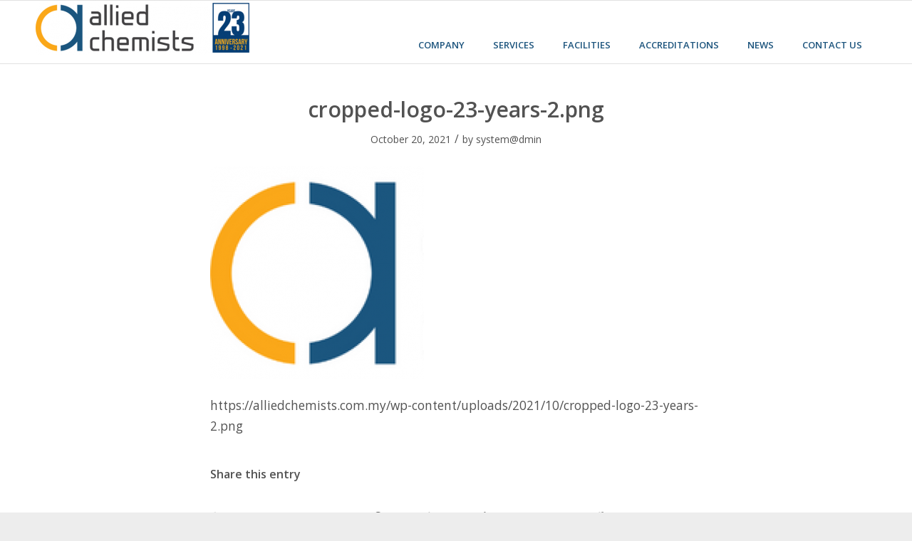

--- FILE ---
content_type: text/html; charset=UTF-8
request_url: https://alliedchemists.com.my/cropped-logo-23-years-2-png/
body_size: 10674
content:
<!DOCTYPE html>
<html lang="en-US"
	prefix="og: https://ogp.me/ns#"  class="html_stretched responsive av-preloader-disabled av-default-lightbox  html_header_top html_logo_left html_main_nav_header html_menu_right html_slim html_header_sticky html_header_shrinking_disabled html_mobile_menu_tablet html_header_searchicon_disabled html_content_align_center html_header_unstick_top_disabled html_header_stretch_disabled html_av-submenu-hidden html_av-submenu-display-click html_av-overlay-side html_av-overlay-side-minimal html_av-submenu-noclone html_entry_id_2030 av-no-preview html_text_menu_active ">
<head><style>img.lazy{min-height:1px}</style><link rel="preload" href="https://alliedchemists.com.my/wp-content/plugins/w3-total-cache/pub/js/lazyload.min.js" as="script">
<meta charset="UTF-8" />
<meta name="robots" content="index, follow" />


<!-- mobile setting -->
<meta name="viewport" content="width=device-width, initial-scale=1, maximum-scale=1">

<!-- Scripts/CSS and wp_head hook -->
<title>cropped-logo-23-years-2.png | Allied Chemists</title>

		<!-- All in One SEO 4.1.3.4 -->
		<meta name="description" content="https://alliedchemists.com.my/wp-content/uploads/2021/10/cropped-logo-23-years-2.png"/>
		<meta property="og:site_name" content="Allied Chemists |" />
		<meta property="og:type" content="article" />
		<meta property="og:title" content="cropped-logo-23-years-2.png | Allied Chemists" />
		<meta property="og:description" content="https://alliedchemists.com.my/wp-content/uploads/2021/10/cropped-logo-23-years-2.png" />
		<meta property="article:published_time" content="2021-10-20T01:30:51Z" />
		<meta property="article:modified_time" content="2021-10-20T01:30:51Z" />
		<meta property="article:publisher" content="https://www.facebook.com/Allied-Chemists-Laboratory-108119007730044/" />
		<meta name="twitter:card" content="summary" />
		<meta name="twitter:domain" content="alliedchemists.com.my" />
		<meta name="twitter:title" content="cropped-logo-23-years-2.png | Allied Chemists" />
		<meta name="twitter:description" content="https://alliedchemists.com.my/wp-content/uploads/2021/10/cropped-logo-23-years-2.png" />
		<script type="application/ld+json" class="aioseo-schema">
			{"@context":"https:\/\/schema.org","@graph":[{"@type":"WebSite","@id":"https:\/\/alliedchemists.com.my\/#website","url":"https:\/\/alliedchemists.com.my\/","name":"Allied Chemists","publisher":{"@id":"https:\/\/alliedchemists.com.my\/#organization"}},{"@type":"Organization","@id":"https:\/\/alliedchemists.com.my\/#organization","name":"Allied Chemists Laboratory Sdn Bjd","url":"https:\/\/alliedchemists.com.my\/","logo":{"@type":"ImageObject","@id":"https:\/\/alliedchemists.com.my\/#organizationLogo","url":"https:\/\/alliedchemists.com.my\/wp-content\/uploads\/2016\/04\/acllogo.png","width":"483","height":"169"},"image":{"@id":"https:\/\/alliedchemists.com.my\/#organizationLogo"},"sameAs":["https:\/\/www.facebook.com\/Allied-Chemists-Laboratory-108119007730044\/","https:\/\/www.youtube.com\/channel\/UCZSZopwM9dRUtV8OwzNgliA","https:\/\/www.linkedin.com\/company\/allied-chemists-laboratory-sdn-bhd"],"contactPoint":{"@type":"ContactPoint","telephone":"+60198644675","contactType":"Customer Support"}},{"@type":"BreadcrumbList","@id":"https:\/\/alliedchemists.com.my\/cropped-logo-23-years-2-png\/#breadcrumblist","itemListElement":[{"@type":"ListItem","@id":"https:\/\/alliedchemists.com.my\/#listItem","position":"1","item":{"@type":"WebPage","@id":"https:\/\/alliedchemists.com.my\/","name":"Home","description":"ProfessionalTrained and experienced professionals QualityThe core value of our services TrustworthyWe build trust by providing our best quality of services CareWe care for the environment and well-being of all PreviousNext123456LABORATORY TESTING INDUSTRIAL MONITORING","url":"https:\/\/alliedchemists.com.my\/"},"nextItem":"https:\/\/alliedchemists.com.my\/cropped-logo-23-years-2-png\/#listItem"},{"@type":"ListItem","@id":"https:\/\/alliedchemists.com.my\/cropped-logo-23-years-2-png\/#listItem","position":"2","item":{"@type":"WebPage","@id":"https:\/\/alliedchemists.com.my\/cropped-logo-23-years-2-png\/","name":"cropped-logo-23-years-2.png","description":"https:\/\/alliedchemists.com.my\/wp-content\/uploads\/2021\/10\/cropped-logo-23-years-2.png","url":"https:\/\/alliedchemists.com.my\/cropped-logo-23-years-2-png\/"},"previousItem":"https:\/\/alliedchemists.com.my\/#listItem"}]},{"@type":"Person","@id":"https:\/\/alliedchemists.com.my\/author\/systemdmin\/#author","url":"https:\/\/alliedchemists.com.my\/author\/systemdmin\/","name":"system@dmin","image":{"@type":"ImageObject","@id":"https:\/\/alliedchemists.com.my\/cropped-logo-23-years-2-png\/#authorImage","url":"https:\/\/secure.gravatar.com\/avatar\/9c885db1948cfa875a18d9079f8fbb6b?s=96&d=mm&r=g","width":"96","height":"96","caption":"system@dmin"},"sameAs":["https:\/\/www.facebook.com\/Allied-Chemists-Laboratory-108119007730044\/","https:\/\/www.youtube.com\/channel\/UCZSZopwM9dRUtV8OwzNgliA","https:\/\/www.linkedin.com\/company\/allied-chemists-laboratory-sdn-bhd"]},{"@type":"ItemPage","@id":"https:\/\/alliedchemists.com.my\/cropped-logo-23-years-2-png\/#itempage","url":"https:\/\/alliedchemists.com.my\/cropped-logo-23-years-2-png\/","name":"cropped-logo-23-years-2.png | Allied Chemists","description":"https:\/\/alliedchemists.com.my\/wp-content\/uploads\/2021\/10\/cropped-logo-23-years-2.png","inLanguage":"en-US","isPartOf":{"@id":"https:\/\/alliedchemists.com.my\/#website"},"breadcrumb":{"@id":"https:\/\/alliedchemists.com.my\/cropped-logo-23-years-2-png\/#breadcrumblist"},"author":"https:\/\/alliedchemists.com.my\/author\/systemdmin\/#author","creator":"https:\/\/alliedchemists.com.my\/author\/systemdmin\/#author","datePublished":"2021-10-20T01:30:51+08:00","dateModified":"2021-10-20T01:30:51+08:00"}]}
		</script>
		<!-- All in One SEO -->

<link rel='dns-prefetch' href='//s.w.org' />
<link rel="alternate" type="application/rss+xml" title="Allied Chemists &raquo; Feed" href="https://alliedchemists.com.my/feed/" />
<link rel="alternate" type="application/rss+xml" title="Allied Chemists &raquo; Comments Feed" href="https://alliedchemists.com.my/comments/feed/" />
<link rel="alternate" type="application/rss+xml" title="Allied Chemists &raquo; cropped-logo-23-years-2.png Comments Feed" href="https://alliedchemists.com.my/feed/?attachment_id=2030" />

<!-- google webfont font replacement -->

			<script type='text/javascript'>
			if(!document.cookie.match(/aviaPrivacyGoogleWebfontsDisabled/)){
				(function() {
					var f = document.createElement('link');
					
					f.type 	= 'text/css';
					f.rel 	= 'stylesheet';
					f.href 	= '//fonts.googleapis.com/css?family=Open+Sans:400,600';
					f.id 	= 'avia-google-webfont';
					
					document.getElementsByTagName('head')[0].appendChild(f);
				})();
			}
			</script>
					<!-- This site uses the Google Analytics by MonsterInsights plugin v7.18.0 - Using Analytics tracking - https://www.monsterinsights.com/ -->
		<!-- Note: MonsterInsights is not currently configured on this site. The site owner needs to authenticate with Google Analytics in the MonsterInsights settings panel. -->
					<!-- No UA code set -->
				<!-- / Google Analytics by MonsterInsights -->
				<script type="text/javascript">
			window._wpemojiSettings = {"baseUrl":"https:\/\/s.w.org\/images\/core\/emoji\/13.1.0\/72x72\/","ext":".png","svgUrl":"https:\/\/s.w.org\/images\/core\/emoji\/13.1.0\/svg\/","svgExt":".svg","source":{"concatemoji":"https:\/\/alliedchemists.com.my\/wp-includes\/js\/wp-emoji-release.min.js?ver=5.8.4"}};
			!function(e,a,t){var n,r,o,i=a.createElement("canvas"),p=i.getContext&&i.getContext("2d");function s(e,t){var a=String.fromCharCode;p.clearRect(0,0,i.width,i.height),p.fillText(a.apply(this,e),0,0);e=i.toDataURL();return p.clearRect(0,0,i.width,i.height),p.fillText(a.apply(this,t),0,0),e===i.toDataURL()}function c(e){var t=a.createElement("script");t.src=e,t.defer=t.type="text/javascript",a.getElementsByTagName("head")[0].appendChild(t)}for(o=Array("flag","emoji"),t.supports={everything:!0,everythingExceptFlag:!0},r=0;r<o.length;r++)t.supports[o[r]]=function(e){if(!p||!p.fillText)return!1;switch(p.textBaseline="top",p.font="600 32px Arial",e){case"flag":return s([127987,65039,8205,9895,65039],[127987,65039,8203,9895,65039])?!1:!s([55356,56826,55356,56819],[55356,56826,8203,55356,56819])&&!s([55356,57332,56128,56423,56128,56418,56128,56421,56128,56430,56128,56423,56128,56447],[55356,57332,8203,56128,56423,8203,56128,56418,8203,56128,56421,8203,56128,56430,8203,56128,56423,8203,56128,56447]);case"emoji":return!s([10084,65039,8205,55357,56613],[10084,65039,8203,55357,56613])}return!1}(o[r]),t.supports.everything=t.supports.everything&&t.supports[o[r]],"flag"!==o[r]&&(t.supports.everythingExceptFlag=t.supports.everythingExceptFlag&&t.supports[o[r]]);t.supports.everythingExceptFlag=t.supports.everythingExceptFlag&&!t.supports.flag,t.DOMReady=!1,t.readyCallback=function(){t.DOMReady=!0},t.supports.everything||(n=function(){t.readyCallback()},a.addEventListener?(a.addEventListener("DOMContentLoaded",n,!1),e.addEventListener("load",n,!1)):(e.attachEvent("onload",n),a.attachEvent("onreadystatechange",function(){"complete"===a.readyState&&t.readyCallback()})),(n=t.source||{}).concatemoji?c(n.concatemoji):n.wpemoji&&n.twemoji&&(c(n.twemoji),c(n.wpemoji)))}(window,document,window._wpemojiSettings);
		</script>
		<style type="text/css">
img.wp-smiley,
img.emoji {
	display: inline !important;
	border: none !important;
	box-shadow: none !important;
	height: 1em !important;
	width: 1em !important;
	margin: 0 .07em !important;
	vertical-align: -0.1em !important;
	background: none !important;
	padding: 0 !important;
}
</style>
	<link rel="stylesheet" href="https://alliedchemists.com.my/wp-content/cache/minify/0ea14.css" media="all" />
































<script src="https://alliedchemists.com.my/wp-content/cache/minify/3f0c3.js"></script>



<link rel="https://api.w.org/" href="https://alliedchemists.com.my/wp-json/" /><link rel="alternate" type="application/json" href="https://alliedchemists.com.my/wp-json/wp/v2/media/2030" /><link rel="EditURI" type="application/rsd+xml" title="RSD" href="https://alliedchemists.com.my/xmlrpc.php?rsd" />
<link rel="wlwmanifest" type="application/wlwmanifest+xml" href="https://alliedchemists.com.my/wp-includes/wlwmanifest.xml" /> 
<meta name="generator" content="WordPress 5.8.4" />
<link rel='shortlink' href='https://alliedchemists.com.my/?p=2030' />
<link rel="alternate" type="application/json+oembed" href="https://alliedchemists.com.my/wp-json/oembed/1.0/embed?url=https%3A%2F%2Falliedchemists.com.my%2Fcropped-logo-23-years-2-png%2F" />
<link rel="alternate" type="text/xml+oembed" href="https://alliedchemists.com.my/wp-json/oembed/1.0/embed?url=https%3A%2F%2Falliedchemists.com.my%2Fcropped-logo-23-years-2-png%2F&#038;format=xml" />
<script>
!function(f,b,e,v,n,t,s)
{if(f.fbq)return;n=f.fbq=function(){n.callMethod?
n.callMethod.apply(n,arguments):n.queue.push(arguments)};
if(!f._fbq)f._fbq=n;n.push=n;n.loaded=!0;n.version='2.0';
n.queue=[];t=b.createElement(e);t.async=!0;
t.src=v;s=b.getElementsByTagName(e)[0];
s.parentNode.insertBefore(t,s)}(window, document,'script',
'https://connect.facebook.net/en_US/fbevents.js');
fbq('init', '1307679169670920');
fbq('track', 'PageView');
</script>
<noscript><img class="lazy" alt height="1" width="1" style="display:none"
src="data:image/svg+xml,%3Csvg%20xmlns='http://www.w3.org/2000/svg'%20viewBox='0%200%201%201'%3E%3C/svg%3E" data-src="https://www.facebook.com/tr?id=1307679169670920&ev=PageView&noscript=1"
/></noscript>
<!-- End Facebook Pixel Code -->
<!-- Global site tag (gtag.js) - Google Ads: 994103195 -->
<script async src="https://www.googletagmanager.com/gtag/js?id=AW-994103195"></script>
<script>
  window.dataLayer = window.dataLayer || [];
  function gtag(){dataLayer.push(arguments);}
  gtag('js', new Date());

  gtag('config', 'AW-994103195');
</script>


<script>
window.addEventListener('load',function(){
var str2=setInterval(function(){
if(jQuery('[class="avia-form-success"]:contains(Your enquiry has been sent!)').is(':visible') && window.location.pathname.indexOf('/contact-us')!=-1){
gtag('event', 'conversion', {'send_to': 'AW-994103195/hwEmCLSBsfABEJufg9oD'});clearInterval(str2)
}

},1000)
})

</script>
<!-- Global site tag (gtag.js) - Google Analytics -->
<script async src="https://www.googletagmanager.com/gtag/js?id=G-QSFN33B58R"></script>
<script>
  window.dataLayer = window.dataLayer || [];
  function gtag(){dataLayer.push(arguments);}
  gtag('js', new Date());

  gtag('config', 'G-QSFN33B58R');
</script><link rel="profile" href="https://gmpg.org/xfn/11" />
<link rel="alternate" type="application/rss+xml" title="Allied Chemists RSS2 Feed" href="https://alliedchemists.com.my/feed/" />
<link rel="pingback" href="https://alliedchemists.com.my/xmlrpc.php" />
<!--[if lt IE 9]><script src="https://alliedchemists.com.my/wp-content/themes/enfold/js/html5shiv.js"></script><![endif]-->
<link rel="icon" href="https://www.alliedchemists.com.my/wp-content/uploads/2016/04/favicon.png" type="image/png">
<style type="text/css">.recentcomments a{display:inline !important;padding:0 !important;margin:0 !important;}</style><noscript><style>.lazyload[data-src]{display:none !important;}</style></noscript><style>.lazyload{background-image:none !important;}.lazyload:before{background-image:none !important;}</style><link rel="icon" href="https://alliedchemists.com.my/wp-content/uploads/2021/10/cropped-Untitled-design-32x32.png" sizes="32x32" />
<link rel="icon" href="https://alliedchemists.com.my/wp-content/uploads/2021/10/cropped-Untitled-design-192x192.png" sizes="192x192" />
<link rel="apple-touch-icon" href="https://alliedchemists.com.my/wp-content/uploads/2021/10/cropped-Untitled-design-180x180.png" />
<meta name="msapplication-TileImage" content="https://alliedchemists.com.my/wp-content/uploads/2021/10/cropped-Untitled-design-270x270.png" />
<style type='text/css'>
@font-face {font-family: 'entypo-fontello'; font-weight: normal; font-style: normal;
src: url('https://alliedchemists.com.my/wp-content/themes/enfold/config-templatebuilder/avia-template-builder/assets/fonts/entypo-fontello.eot');
src: url('https://alliedchemists.com.my/wp-content/themes/enfold/config-templatebuilder/avia-template-builder/assets/fonts/entypo-fontello.eot?#iefix') format('embedded-opentype'), 
url('https://alliedchemists.com.my/wp-content/themes/enfold/config-templatebuilder/avia-template-builder/assets/fonts/entypo-fontello.woff') format('woff'), 
url('https://alliedchemists.com.my/wp-content/themes/enfold/config-templatebuilder/avia-template-builder/assets/fonts/entypo-fontello.ttf') format('truetype'), 
url('https://alliedchemists.com.my/wp-content/themes/enfold/config-templatebuilder/avia-template-builder/assets/fonts/entypo-fontello.svg#entypo-fontello') format('svg');
} #top .avia-font-entypo-fontello, body .avia-font-entypo-fontello, html body [data-av_iconfont='entypo-fontello']:before{ font-family: 'entypo-fontello'; }

@font-face {font-family: 'fontello'; font-weight: normal; font-style: normal;
src: url('https://alliedchemists.com.my/wp-content/uploads/avia_fonts/fontello/fontello.eot');
src: url('https://alliedchemists.com.my/wp-content/uploads/avia_fonts/fontello/fontello.eot?#iefix') format('embedded-opentype'), 
url('https://alliedchemists.com.my/wp-content/uploads/avia_fonts/fontello/fontello.woff') format('woff'), 
url('https://alliedchemists.com.my/wp-content/uploads/avia_fonts/fontello/fontello.ttf') format('truetype'), 
url('https://alliedchemists.com.my/wp-content/uploads/avia_fonts/fontello/fontello.svg#fontello') format('svg');
} #top .avia-font-fontello, body .avia-font-fontello, html body [data-av_iconfont='fontello']:before{ font-family: 'fontello'; }
</style><style type="text/css">/** Mega Menu CSS: fs **/</style>


<!--
Debugging Info for Theme support: 

Theme: Enfold
Version: 4.4.1
Installed: enfold
AviaFramework Version: 4.7
AviaBuilder Version: 0.9.5
aviaElementManager Version: 1.0.1
ML:128-PU:65-PLA:9
WP:5.8.4
Compress: CSS:disabled - JS:disabled
Updates: disabled
PLAu:7
-->
</head>




<body data-rsssl=1 id="top" class="attachment attachment-template-default single single-attachment postid-2030 attachmentid-2030 attachment-png  rtl_columns stretched open_sans mega-menu-avia3 mega-menu-avia elementor-default elementor-kit-1613" itemscope="itemscope" itemtype="https://schema.org/WebPage" >
<script>var ewww_webp_supported=false;</script>

	
	<div id='wrap_all'>

	
<header id='header' class='all_colors header_color light_bg_color  av_header_top av_logo_left av_main_nav_header av_menu_right av_slim av_header_sticky av_header_shrinking_disabled av_header_stretch_disabled av_mobile_menu_tablet av_header_searchicon_disabled av_header_unstick_top_disabled av_bottom_nav_disabled  av_header_border_disabled'  role="banner" itemscope="itemscope" itemtype="https://schema.org/WPHeader" >

		<div  id='header_main' class='container_wrap container_wrap_logo'>
	
        <div class='container av-logo-container'><div class='inner-container'><span class='logo'><a href='https://alliedchemists.com.my/'><img height='100' width='300' src='[data-uri]' alt='Allied Chemists' data-src="https://alliedchemists.com.my/wp-content/uploads/2021/10/logo-23-years-300x76.png" loading="lazy" class="lazyload" /><noscript><img class="lazy" height='100' width='300' src="data:image/svg+xml,%3Csvg%20xmlns='http://www.w3.org/2000/svg'%20viewBox='0%200%20300%20100'%3E%3C/svg%3E" data-src='https://alliedchemists.com.my/wp-content/uploads/2021/10/logo-23-years-300x76.png' alt='Allied Chemists' data-eio="l" /></noscript></a></span><nav class='main_menu' data-selectname='Select a page'  role="navigation" itemscope="itemscope" itemtype="https://schema.org/SiteNavigationElement" ><div id="mega-menu-wrap-avia" class="mega-menu-wrap"><div class="mega-menu-toggle"><div class="mega-toggle-blocks-left"></div><div class="mega-toggle-blocks-center"><div class='mega-toggle-block mega-menu-toggle-block mega-toggle-block-1' id='mega-toggle-block-1' tabindex='0'><span class='mega-toggle-label' role='button' aria-expanded='false'><span class='mega-toggle-label-closed'>MENU</span><span class='mega-toggle-label-open'>MENU</span></span></div><div class='mega-toggle-block mega-spacer-block mega-toggle-block-2' id='mega-toggle-block-2'></div></div><div class="mega-toggle-blocks-right"></div></div><ul id="mega-menu-avia" class="mega-menu max-mega-menu mega-menu-horizontal mega-no-js" data-event="click" data-effect="fade" data-effect-speed="200" data-effect-mobile="disabled" data-effect-speed-mobile="0" data-panel-width="body" data-panel-inner-width="900px" data-mobile-force-width="false" data-second-click="close" data-document-click="collapse" data-vertical-behaviour="standard" data-breakpoint="1092" data-unbind="true" data-mobile-state="collapse_all" data-hover-intent-timeout="300" data-hover-intent-interval="100"><li class='mega-menu-item mega-menu-item-type-custom mega-menu-item-object-custom mega-menu-item-has-children mega-menu-megamenu mega-align-bottom-left mega-menu-megamenu mega-hide-arrow mega-menu-item-65' id='mega-menu-item-65'><a class="mega-menu-link" href="#" aria-haspopup="true" aria-expanded="false" tabindex="0">Company<span class="mega-indicator"></span></a>
<ul class="mega-sub-menu">
<li class='mega-menu-item mega-menu-item-type-post_type mega-menu-item-object-page mega-menu-columns-1-of-5 mega-menu-item-484' id='mega-menu-item-484'><a class="mega-menu-link" href="https://alliedchemists.com.my/company/laboratory-in-johor-bahru/">Our Company</a></li><li class='mega-menu-item mega-menu-item-type-post_type mega-menu-item-object-page mega-menu-columns-1-of-5 mega-menu-item-631' id='mega-menu-item-631'><a class="mega-menu-link" href="https://alliedchemists.com.my/company/lab-test/">Our People</a></li><li class='mega-menu-item mega-menu-item-type-post_type mega-menu-item-object-page mega-menu-columns-1-of-5 mega-menu-item-646' id='mega-menu-item-646'><a class="mega-menu-link" href="https://alliedchemists.com.my/company/lab-testing-services/">Our Brand</a></li><li class='mega-menu-item mega-menu-item-type-post_type mega-menu-item-object-page mega-menu-columns-1-of-5 mega-menu-item-659' id='mega-menu-item-659'><a class="mega-menu-link" href="https://alliedchemists.com.my/company/our-test-mark/">Our Test Mark</a></li><li class='mega-menu-item mega-menu-item-type-post_type mega-menu-item-object-page mega-menu-columns-1-of-5 mega-menu-item-504' id='mega-menu-item-504'><a class="mega-menu-link" href="https://alliedchemists.com.my/company/product-testing-our-client/">Our Clients</a></li></ul>
</li><li class='mega-menu-item mega-menu-item-type-custom mega-menu-item-object-custom mega-menu-item-has-children mega-menu-megamenu mega-align-bottom-left mega-menu-megamenu mega-hide-arrow mega-menu-item-63' id='mega-menu-item-63'><a class="mega-menu-link" href="#" aria-haspopup="true" aria-expanded="false" tabindex="0">Services<span class="mega-indicator"></span></a>
<ul class="mega-sub-menu">
<li class='mega-menu-item mega-menu-item-type-custom mega-menu-item-object-custom mega-menu-item-has-children mega-disable-link mega-menu-columns-1-of-3 mega-menu-item-184' id='mega-menu-item-184'><a class="mega-menu-link" tabindex="0">Laboratory Testing<span class="mega-indicator"></span></a>
	<ul class="mega-sub-menu">
<li class='mega-menu-item mega-menu-item-type-custom mega-menu-item-object-custom mega-menu-item-has-children mega-disable-link mega-menu-item-187' id='mega-menu-item-187'><a class="mega-menu-link" tabindex="0" aria-haspopup="true" aria-expanded="false" role="button">Chemical Analysis<span class="mega-indicator"></span></a>
		<ul class="mega-sub-menu">
<li class='mega-menu-item mega-menu-item-type-post_type mega-menu-item-object-page mega-menu-item-528' id='mega-menu-item-528'><a class="mega-menu-link" href="https://alliedchemists.com.my/chemical-analysis/food-testing/">Food &#038; Feed</a></li><li class='mega-menu-item mega-menu-item-type-post_type mega-menu-item-object-page mega-menu-item-756' id='mega-menu-item-756'><a class="mega-menu-link" href="https://alliedchemists.com.my/chemical-analysis/water-testing/">Water &#038; Effluent</a></li><li class='mega-menu-item mega-menu-item-type-post_type mega-menu-item-object-page mega-menu-item-757' id='mega-menu-item-757'><a class="mega-menu-link" href="https://alliedchemists.com.my/chemical-analysis/pharmaceutical-testing/">Pharmaceutical &#038; Traditional Medicine</a></li><li class='mega-menu-item mega-menu-item-type-post_type mega-menu-item-object-page mega-menu-item-682' id='mega-menu-item-682'><a class="mega-menu-link" href="https://alliedchemists.com.my/chemical-analysis/palm-oil-testing/">Oil &#038; Fat</a></li><li class='mega-menu-item mega-menu-item-type-post_type mega-menu-item-object-page mega-menu-item-1031' id='mega-menu-item-1031'><a class="mega-menu-link" href="https://alliedchemists.com.my/chemical-analysis/soil-testing/">Soil &#038; Fertilizer</a></li>		</ul>
</li><li class='mega-menu-item mega-menu-item-type-custom mega-menu-item-object-custom mega-menu-item-has-children mega-disable-link mega-menu-item-317' id='mega-menu-item-317'><a class="mega-menu-link" tabindex="0" aria-haspopup="true" aria-expanded="false" role="button">Microbiological Examination<span class="mega-indicator"></span></a>
		<ul class="mega-sub-menu">
<li class='mega-menu-item mega-menu-item-type-post_type mega-menu-item-object-page mega-menu-item-766' id='mega-menu-item-766'><a class="mega-menu-link" href="https://alliedchemists.com.my/microbiological-examination/food-safety-testing/">Food &#038; Feed</a></li><li class='mega-menu-item mega-menu-item-type-post_type mega-menu-item-object-page mega-menu-item-826' id='mega-menu-item-826'><a class="mega-menu-link" href="https://alliedchemists.com.my/microbiological-examination/water-testing-lab/">Water &#038; Effluent</a></li><li class='mega-menu-item mega-menu-item-type-post_type mega-menu-item-object-page mega-menu-item-825' id='mega-menu-item-825'><a class="mega-menu-link" href="https://alliedchemists.com.my/microbiological-examination/pharmaceutical-testing-laboratory/">Pharmaceutical &#038; Traditional Medicine</a></li><li class='mega-menu-item mega-menu-item-type-post_type mega-menu-item-object-page mega-menu-item-824' id='mega-menu-item-824'><a class="mega-menu-link" href="https://alliedchemists.com.my/microbiological-examination/food-hygiene/">Hygiene Monitoring</a></li>		</ul>
</li>	</ul>
</li><li class='mega-menu-item mega-menu-item-type-custom mega-menu-item-object-custom mega-menu-item-has-children mega-disable-link mega-menu-columns-1-of-3 mega-menu-item-185' id='mega-menu-item-185'><a class="mega-menu-link" tabindex="0">Industrial Monitoring<span class="mega-indicator"></span></a>
	<ul class="mega-sub-menu">
<li class='mega-menu-item mega-menu-item-type-custom mega-menu-item-object-custom mega-menu-item-has-children mega-disable-link mega-menu-item-194' id='mega-menu-item-194'><a class="mega-menu-link" tabindex="0" aria-haspopup="true" aria-expanded="false" role="button">Environmental Monitoring<span class="mega-indicator"></span></a>
		<ul class="mega-sub-menu">
<li class='mega-menu-item mega-menu-item-type-post_type mega-menu-item-object-page mega-menu-item-851' id='mega-menu-item-851'><a class="mega-menu-link" href="https://alliedchemists.com.my/industrial-monitoring/environmental-monitoring/ambient-air-quality-monitoring/">Ambient Air</a></li><li class='mega-menu-item mega-menu-item-type-post_type mega-menu-item-object-page mega-menu-item-850' id='mega-menu-item-850'><a class="mega-menu-link" href="https://alliedchemists.com.my/industrial-monitoring/environmental-monitoring/stack-emission-monitoring/">Chimney Emission</a></li><li class='mega-menu-item mega-menu-item-type-post_type mega-menu-item-object-page mega-menu-item-895' id='mega-menu-item-895'><a class="mega-menu-link" href="https://alliedchemists.com.my/industrial-monitoring/environmental-monitoring/boundary-noise-monitoring/">Boundary Noise</a></li><li class='mega-menu-item mega-menu-item-type-post_type mega-menu-item-object-page mega-menu-item-894' id='mega-menu-item-894'><a class="mega-menu-link" href="https://alliedchemists.com.my/industrial-monitoring/environmental-monitoring/water-quality-monitoring/">Water Monitoring</a></li><li class='mega-menu-item mega-menu-item-type-post_type mega-menu-item-object-page mega-menu-item-893' id='mega-menu-item-893'><a class="mega-menu-link" href="https://alliedchemists.com.my/industrial-monitoring/environmental-monitoring/environmental-site-assessment/">Environmental Site Assessment</a></li>		</ul>
</li><li class='mega-menu-item mega-menu-item-type-custom mega-menu-item-object-custom mega-menu-item-has-children mega-disable-link mega-menu-item-322' id='mega-menu-item-322'><a class="mega-menu-link" tabindex="0" aria-haspopup="true" aria-expanded="false" role="button">Industrial Hygiene Monitoring<span class="mega-indicator"></span></a>
		<ul class="mega-sub-menu">
<li class='mega-menu-item mega-menu-item-type-post_type mega-menu-item-object-page mega-menu-item-892' id='mega-menu-item-892'><a class="mega-menu-link" href="https://alliedchemists.com.my/industrial-monitoring/industrial-hygiene-monitoring/chemical-exposure-monitoring/">Chemical Exposure</a></li><li class='mega-menu-item mega-menu-item-type-post_type mega-menu-item-object-page mega-menu-item-891' id='mega-menu-item-891'><a class="mega-menu-link" href="https://alliedchemists.com.my/industrial-monitoring/industrial-hygiene-monitoring/noise-exposure-monitoring/">Noise Exposure</a></li><li class='mega-menu-item mega-menu-item-type-post_type mega-menu-item-object-page mega-menu-item-890' id='mega-menu-item-890'><a class="mega-menu-link" href="https://alliedchemists.com.my/industrial-monitoring/industrial-hygiene-monitoring/local-exhaust-ventilation-inspection/">Local Exhaust Ventilation</a></li><li class='mega-menu-item mega-menu-item-type-post_type mega-menu-item-object-page mega-menu-item-889' id='mega-menu-item-889'><a class="mega-menu-link" href="https://alliedchemists.com.my/industrial-monitoring/industrial-hygiene-monitoring/chemical-health-risk-assessment/">Chemical Health Risk Assessment</a></li>		</ul>
</li>	</ul>
</li><li class='mega-menu-item mega-menu-item-type-custom mega-menu-item-object-custom mega-menu-item-has-children mega-disable-link mega-menu-columns-1-of-3 mega-menu-item-186' id='mega-menu-item-186'><a class="mega-menu-link" tabindex="0">Training & Consultancy<span class="mega-indicator"></span></a>
	<ul class="mega-sub-menu">
<li class='mega-menu-item mega-menu-item-type-post_type mega-menu-item-object-page mega-menu-item-888' id='mega-menu-item-888'><a class="mega-menu-link" href="https://alliedchemists.com.my/training-consultancy/environmental-site-assessment/">Environmental Site Assessment</a></li><li class='mega-menu-item mega-menu-item-type-custom mega-menu-item-object-custom mega-disable-link mega-menu-item-327' id='mega-menu-item-327'><a class="mega-menu-link" tabindex="0">Laboratory Training & Management</a></li><li class='mega-menu-item mega-menu-item-type-custom mega-menu-item-object-custom mega-disable-link mega-menu-item-328' id='mega-menu-item-328'><a class="mega-menu-link" tabindex="0">Legal Compliance & Product Registration</a></li>	</ul>
</li></ul>
</li><li class='mega-menu-item mega-menu-item-type-post_type mega-menu-item-object-page mega-align-bottom-left mega-menu-flyout mega-menu-item-538' id='mega-menu-item-538'><a class="mega-menu-link" href="https://alliedchemists.com.my/lab-equipment/" tabindex="0">Facilities</a></li><li class='mega-menu-item mega-menu-item-type-post_type mega-menu-item-object-page mega-align-bottom-left mega-menu-flyout mega-menu-item-387' id='mega-menu-item-387'><a class="mega-menu-link" href="https://alliedchemists.com.my/iso-17025-samm-accredited-testing-laboratory/" tabindex="0">Accreditations</a></li><li class='mega-menu-item mega-menu-item-type-post_type mega-menu-item-object-page mega-align-bottom-left mega-menu-flyout mega-menu-item-610' id='mega-menu-item-610'><a class="mega-menu-link" href="https://alliedchemists.com.my/news/" tabindex="0">News</a></li><li class='mega-menu-item mega-menu-item-type-post_type mega-menu-item-object-page mega-align-bottom-left mega-menu-flyout mega-menu-item-563' id='mega-menu-item-563'><a class="mega-menu-link" href="https://alliedchemists.com.my/contact-us/" tabindex="0">Contact us</a></li><li class="av-burger-menu-main menu-item-avia-special ">
	        			<a href="#">
							<span class="av-hamburger av-hamburger--spin av-js-hamburger">
					        <span class="av-hamburger-box">
						          <span class="av-hamburger-inner"></span>
						          <strong>Menu</strong>
					        </span>
							</span>
						</a>
	        		   </li></ul></div></nav></div> </div> 
		<!-- end container_wrap-->
		</div>
		
		<div class='header_bg'></div>

<!-- end header -->
</header>
		
	<div id='main' class='all_colors' data-scroll-offset='88'>

	
		<div class='container_wrap container_wrap_first main_color fullsize'>

			<div class='container template-blog template-single-blog '>

				<main class='content units av-content-full alpha  av-blog-meta-comments-disabled'  role="main" itemprop="mainContentOfPage" >

                    <article class='post-entry post-entry-type-standard post-entry-2030 post-loop-1 post-parity-odd post-entry-last single-big post  post-2030 attachment type-attachment status-inherit hentry'  itemscope="itemscope" itemtype="https://schema.org/CreativeWork" ><div class='blog-meta'></div><div class='entry-content-wrapper clearfix standard-content'><header class="entry-content-header"><h1 class='post-title entry-title'  itemprop="headline" >	<a href='https://alliedchemists.com.my/cropped-logo-23-years-2-png/' rel='bookmark' title='Permanent Link: cropped-logo-23-years-2.png'>cropped-logo-23-years-2.png			<span class='post-format-icon minor-meta'></span>	</a></h1><span class='post-meta-infos'><time class='date-container minor-meta updated' >October 20, 2021</time><span class='text-sep text-sep-date'>/</span><span class='comment-container minor-meta'><a href="https://alliedchemists.com.my/cropped-logo-23-years-2-png/#respond" class="comments-link" >0 Comments</a></span><span class='text-sep text-sep-comment'>/</span><span class="blog-author minor-meta">by <span class="entry-author-link" ><span class="vcard author"><span class="fn"><a href="https://alliedchemists.com.my/author/systemdmin/" title="Posts by system@dmin" rel="author">system@dmin</a></span></span></span></span></span></header><div class="entry-content"  itemprop="text" ><p class="attachment"><a href='https://alliedchemists.com.my/wp-content/uploads/2021/10/cropped-logo-23-years-2.png'><img width="300" height="300" src="[data-uri]" class="attachment-medium size-medium lazyload" alt=""   data-src="https://alliedchemists.com.my/wp-content/uploads/2021/10/cropped-logo-23-years-2-300x300.png" loading="lazy" data-srcset="https://alliedchemists.com.my/wp-content/uploads/2021/10/cropped-logo-23-years-2-300x300.png 300w, https://alliedchemists.com.my/wp-content/uploads/2021/10/cropped-logo-23-years-2-80x80.png 80w, https://alliedchemists.com.my/wp-content/uploads/2021/10/cropped-logo-23-years-2-36x36.png 36w, https://alliedchemists.com.my/wp-content/uploads/2021/10/cropped-logo-23-years-2-180x180.png 180w, https://alliedchemists.com.my/wp-content/uploads/2021/10/cropped-logo-23-years-2-120x120.png 120w, https://alliedchemists.com.my/wp-content/uploads/2021/10/cropped-logo-23-years-2-450x450.png 450w, https://alliedchemists.com.my/wp-content/uploads/2021/10/cropped-logo-23-years-2-270x270.png 270w, https://alliedchemists.com.my/wp-content/uploads/2021/10/cropped-logo-23-years-2-192x192.png 192w, https://alliedchemists.com.my/wp-content/uploads/2021/10/cropped-logo-23-years-2-32x32.png 32w, https://alliedchemists.com.my/wp-content/uploads/2021/10/cropped-logo-23-years-2.png 512w" data-sizes="auto" /><noscript><img width="300" height="300" src="data:image/svg+xml,%3Csvg%20xmlns='http://www.w3.org/2000/svg'%20viewBox='0%200%20300%20300'%3E%3C/svg%3E" data-src="https://alliedchemists.com.my/wp-content/uploads/2021/10/cropped-logo-23-years-2-300x300.png" class="attachment-medium size-medium lazy" alt="" data-srcset="https://alliedchemists.com.my/wp-content/uploads/2021/10/cropped-logo-23-years-2-300x300.png 300w, https://alliedchemists.com.my/wp-content/uploads/2021/10/cropped-logo-23-years-2-80x80.png 80w, https://alliedchemists.com.my/wp-content/uploads/2021/10/cropped-logo-23-years-2-36x36.png 36w, https://alliedchemists.com.my/wp-content/uploads/2021/10/cropped-logo-23-years-2-180x180.png 180w, https://alliedchemists.com.my/wp-content/uploads/2021/10/cropped-logo-23-years-2-120x120.png 120w, https://alliedchemists.com.my/wp-content/uploads/2021/10/cropped-logo-23-years-2-450x450.png 450w, https://alliedchemists.com.my/wp-content/uploads/2021/10/cropped-logo-23-years-2-270x270.png 270w, https://alliedchemists.com.my/wp-content/uploads/2021/10/cropped-logo-23-years-2-192x192.png 192w, https://alliedchemists.com.my/wp-content/uploads/2021/10/cropped-logo-23-years-2-32x32.png 32w, https://alliedchemists.com.my/wp-content/uploads/2021/10/cropped-logo-23-years-2.png 512w" data-sizes="(max-width: 300px) 100vw, 300px" data-eio="l" /></noscript></a></p>
<p>https://alliedchemists.com.my/wp-content/uploads/2021/10/cropped-logo-23-years-2.png</p>
</div><footer class="entry-footer"><div class='av-share-box'><h5 class='av-share-link-description'>Share this entry</h5><ul class='av-share-box-list noLightbox'><li class='av-share-link av-social-link-facebook' ><a target='_blank' href='http://www.facebook.com/sharer.php?u=https://alliedchemists.com.my/cropped-logo-23-years-2-png/&amp;t=cropped-logo-23-years-2.png' aria-hidden='true' data-av_icon='' data-av_iconfont='entypo-fontello' title='' data-avia-related-tooltip='Share on Facebook'><span class='avia_hidden_link_text'>Share on Facebook</span></a></li><li class='av-share-link av-social-link-twitter' ><a target='_blank' href='https://twitter.com/share?text=cropped-logo-23-years-2.png&url=https://alliedchemists.com.my/?p=2030' aria-hidden='true' data-av_icon='' data-av_iconfont='entypo-fontello' title='' data-avia-related-tooltip='Share on Twitter'><span class='avia_hidden_link_text'>Share on Twitter</span></a></li><li class='av-share-link av-social-link-gplus' ><a target='_blank' href='https://plus.google.com/share?url=https://alliedchemists.com.my/cropped-logo-23-years-2-png/' aria-hidden='true' data-av_icon='' data-av_iconfont='entypo-fontello' title='' data-avia-related-tooltip='Share on Google+'><span class='avia_hidden_link_text'>Share on Google+</span></a></li><li class='av-share-link av-social-link-pinterest' ><a target='_blank' href='http://pinterest.com/pin/create/button/?url=https%3A%2F%2Falliedchemists.com.my%2Fcropped-logo-23-years-2-png%2F&amp;description=cropped-logo-23-years-2.png&amp;media=https%3A%2F%2Falliedchemists.com.my%2Fwp-content%2Fuploads%2F2021%2F10%2Fcropped-logo-23-years-2.png' aria-hidden='true' data-av_icon='' data-av_iconfont='entypo-fontello' title='' data-avia-related-tooltip='Share on Pinterest'><span class='avia_hidden_link_text'>Share on Pinterest</span></a></li><li class='av-share-link av-social-link-linkedin' ><a target='_blank' href='http://linkedin.com/shareArticle?mini=true&amp;title=cropped-logo-23-years-2.png&amp;url=https://alliedchemists.com.my/cropped-logo-23-years-2-png/' aria-hidden='true' data-av_icon='' data-av_iconfont='entypo-fontello' title='' data-avia-related-tooltip='Share on Linkedin'><span class='avia_hidden_link_text'>Share on Linkedin</span></a></li><li class='av-share-link av-social-link-tumblr' ><a target='_blank' href='http://www.tumblr.com/share/link?url=https%3A%2F%2Falliedchemists.com.my%2Fcropped-logo-23-years-2-png%2F&amp;name=cropped-logo-23-years-2.png&amp;description=https%3A%2F%2Falliedchemists.com.my%2Fwp-content%2Fuploads%2F2021%2F10%2Fcropped-logo-23-years-2.png' aria-hidden='true' data-av_icon='' data-av_iconfont='entypo-fontello' title='' data-avia-related-tooltip='Share on Tumblr'><span class='avia_hidden_link_text'>Share on Tumblr</span></a></li><li class='av-share-link av-social-link-vk' ><a target='_blank' href='http://vk.com/share.php?url=https://alliedchemists.com.my/cropped-logo-23-years-2-png/' aria-hidden='true' data-av_icon='' data-av_iconfont='entypo-fontello' title='' data-avia-related-tooltip='Share on Vk'><span class='avia_hidden_link_text'>Share on Vk</span></a></li><li class='av-share-link av-social-link-reddit' ><a target='_blank' href='http://reddit.com/submit?url=https://alliedchemists.com.my/cropped-logo-23-years-2-png/&amp;title=cropped-logo-23-years-2.png' aria-hidden='true' data-av_icon='' data-av_iconfont='entypo-fontello' title='' data-avia-related-tooltip='Share on Reddit'><span class='avia_hidden_link_text'>Share on Reddit</span></a></li><li class='av-share-link av-social-link-mail' ><a  href='mailto:?subject=cropped-logo-23-years-2.png&amp;body=https://alliedchemists.com.my/cropped-logo-23-years-2-png/' aria-hidden='true' data-av_icon='' data-av_iconfont='entypo-fontello' title='' data-avia-related-tooltip='Share by Mail'><span class='avia_hidden_link_text'>Share by Mail</span></a></li></ul></div></footer><div class='post_delimiter'></div></div><div class='post_author_timeline'></div><span class='hidden'>
			<span class='av-structured-data'  itemprop="ImageObject" itemscope="itemscope" itemtype="https://schema.org/ImageObject"  itemprop='image'>
					   <span itemprop='url' >https://alliedchemists.com.my/wp-content/uploads/2021/10/logo-23-years-300x76.png</span>
					   <span itemprop='height' >0</span>
					   <span itemprop='width' >0</span>
				  </span><span class='av-structured-data'  itemprop="publisher" itemtype="https://schema.org/Organization" itemscope="itemscope" >
				<span itemprop='name'>system@dmin</span>
				<span itemprop='logo' itemscope itemtype='http://schema.org/ImageObject'>
				   <span itemprop='url'>https://alliedchemists.com.my/wp-content/uploads/2021/10/logo-23-years-300x76.png</span>
				 </span>
			  </span><span class='av-structured-data'  itemprop="author" itemscope="itemscope" itemtype="https://schema.org/Person" ><span itemprop='name'>system@dmin</span></span><span class='av-structured-data'  itemprop="datePublished" datetime="2021-10-20T09:30:51+08:00" >2021-10-20 09:30:51</span><span class='av-structured-data'  itemprop="dateModified" itemtype="https://schema.org/dateModified" >2021-10-20 09:30:51</span><span class='av-structured-data'  itemprop="mainEntityOfPage" itemtype="https://schema.org/mainEntityOfPage" ><span itemprop='name'>cropped-logo-23-years-2.png</span></span></span></article><div class='single-big'></div>


	        	
	        	
<div class='comment-entry post-entry'>

<div class='comment_meta_container'>
			
			<div class='side-container-comment'>
	        		
	        		<div class='side-container-comment-inner'>
	        				        			
	        			<span class='comment-count'>0</span>
   						<span class='comment-text'>replies</span>
   						<span class='center-border center-border-left'></span>
   						<span class='center-border center-border-right'></span>
   						
	        		</div>
	        		
	        	</div>
			
			</div>

<div class='comment_container'><h3 class='miniheading'>Leave a Reply</h3><span class='minitext'>Want to join the discussion? <br/>Feel free to contribute!</span>	<div id="respond" class="comment-respond">
		<h3 id="reply-title" class="comment-reply-title">Leave a Reply <small><a rel="nofollow" id="cancel-comment-reply-link" href="/cropped-logo-23-years-2-png/#respond" style="display:none;">Cancel reply</a></small></h3><form action="https://alliedchemists.com.my/wp-comments-post.php" method="post" id="commentform" class="comment-form"><p class="comment-notes"><span id="email-notes">Your email address will not be published.</span> Required fields are marked <span class="required">*</span></p><p class="comment-form-comment"><label for="comment">Comment</label> <textarea id="comment" name="comment" cols="45" rows="8" maxlength="65525" required="required"></textarea></p><p class="comment-form-author"><label for="author">Name <span class="required">*</span></label> <input id="author" name="author" type="text" value="" size="30" maxlength="245" required='required' /></p>
<p class="comment-form-email"><label for="email">Email <span class="required">*</span></label> <input id="email" name="email" type="text" value="" size="30" maxlength="100" aria-describedby="email-notes" required='required' /></p>
<p class="comment-form-url"><label for="url">Website</label> <input id="url" name="url" type="text" value="" size="30" maxlength="200" /></p>
<p class="comment-form-cookies-consent"><input id="wp-comment-cookies-consent" name="wp-comment-cookies-consent" type="checkbox" value="yes" /> <label for="wp-comment-cookies-consent">Save my name, email, and website in this browser for the next time I comment.</label></p>
<p class="form-submit"><input name="submit" type="submit" id="submit" class="submit" value="Post Comment" /> <input type='hidden' name='comment_post_ID' value='2030' id='comment_post_ID' />
<input type='hidden' name='comment_parent' id='comment_parent' value='0' />
</p></form>	</div><!-- #respond -->
	</div>
</div>
				<!--end content-->
				</main>

				

			</div><!--end container-->

		</div><!-- close default .container_wrap element -->


				<!-- end main -->
		</div>
		
		<!-- end wrap_all --></div>

<a href='#top' title='Scroll to top' id='scroll-top-link' aria-hidden='true' data-av_icon='' data-av_iconfont='entypo-fontello'><span class="avia_hidden_link_text">Scroll to top</span></a>

<div id="fb-root"></div>


 <script type='text/javascript'>
 /* <![CDATA[ */  
var avia_framework_globals = avia_framework_globals || {};
    avia_framework_globals.frameworkUrl = 'https://alliedchemists.com.my/wp-content/themes/enfold/framework/';
    avia_framework_globals.installedAt = 'https://alliedchemists.com.my/wp-content/themes/enfold/';
    avia_framework_globals.ajaxurl = 'https://alliedchemists.com.my/wp-admin/admin-ajax.php';
/* ]]> */ 
</script>
 
 







<script src="https://alliedchemists.com.my/wp-content/cache/minify/d14be.js"></script>

<script type='text/javascript' id='eio-lazy-load-js-before'>
var eio_lazy_vars = {"exactdn_domain":"","skip_autoscale":0,"threshold":0};
</script>







<script src="https://alliedchemists.com.my/wp-content/cache/minify/6d5b4.js"></script>

<script type='text/javascript' id='megamenu-js-extra'>
/* <![CDATA[ */
var megamenu = {"timeout":"300","interval":"100"};
/* ]]> */
</script>

<script src="https://alliedchemists.com.my/wp-content/cache/minify/f9de3.js"></script>


			<script>
			if(document.cookie.match(/aviaPrivacyGoogleTrackingDisabled/)){ window['ga-disable-UA-77928431-1'] = true; }
			</script><script async src="https://www.googletagmanager.com/gtag/js?id=UA-77928431-1"></script>
<script>
  window.dataLayer = window.dataLayer || [];
  function gtag(){dataLayer.push(arguments);}
  gtag('js', new Date());
 
  gtag('config', 'UA-77928431-1');
</script><script>window.w3tc_lazyload=1,window.lazyLoadOptions={elements_selector:".lazy",callback_loaded:function(t){var e;try{e=new CustomEvent("w3tc_lazyload_loaded",{detail:{e:t}})}catch(a){(e=document.createEvent("CustomEvent")).initCustomEvent("w3tc_lazyload_loaded",!1,!1,{e:t})}window.dispatchEvent(e)}}</script><script async src="https://alliedchemists.com.my/wp-content/cache/minify/1615d.js"></script>
</body>
</html>

<!--
Performance optimized by W3 Total Cache. Learn more: https://www.boldgrid.com/w3-total-cache/

Object Caching 2/508 objects using disk
Page Caching using disk: enhanced 
Lazy Loading
Minified using disk

Served from: alliedchemists.com.my @ 2022-08-05 04:35:00 by W3 Total Cache
-->